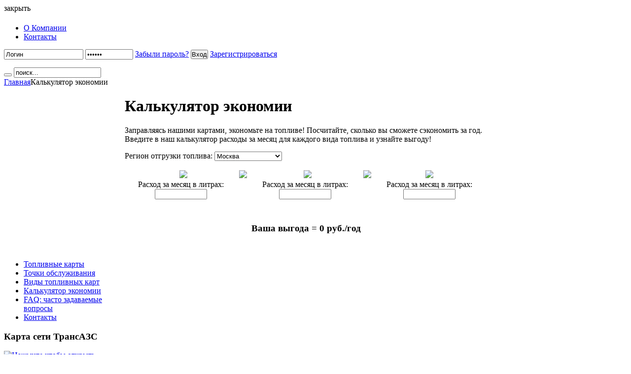

--- FILE ---
content_type: text/html; charset=utf-8
request_url: http://cards.transazs.com/kalkuliator-ekonomii.html
body_size: 17576
content:
<!DOCTYPE html PUBLIC "-//W3C//DTD XHTML 1.0 Transitional//EN" "http://www.w3.org/TR/xhtml1/DTD/xhtml1-transitional.dtd">
<html xmlns="http://www.w3.org/1999/xhtml" xml:lang="ru-ru" lang="ru-ru" dir="ltr" >
<head>
  <base href="http://cards.transazs.com/kalkuliator-ekonomii.html" />
  <meta http-equiv="content-type" content="text/html; charset=utf-8" />
  <meta name="robots" content="index, follow" />
  <meta name="keywords" content="joomla, Joomla" />
  <meta name="title" content="Калькулятор экономии - Топливные карты ТрансАЗС" />
  <meta name="author" content="Administrator" />
  <meta name="description" content="Joomla! - the dynamic portal engine and content management system" />
  <meta name="generator" content="Joomla! 1.5 - Open Source Content Management" />
  <title>Топливные карты ТрансАЗС - Калькулятор экономии - Топливные карты ТрансАЗС</title>
  <link href="/templates/yoo_enterprise/favicon.ico" rel="shortcut icon" type="image/x-icon" />
  <link rel="stylesheet" href="http://cards.transazs.com/plugins/system/yoo_effects/lightbox/shadowbox.css" type="text/css" />
  <link rel="stylesheet" href="/templates/yoo_enterprise/css/template.css" type="text/css" />
  <link rel="stylesheet" href="/templates/yoo_enterprise/css/variations/crystal.css" type="text/css" />
  <link rel="stylesheet" href="/templates/yoo_enterprise/css/custom.css" type="text/css" />
  <link rel="stylesheet" href="http://cards.transazs.com/modules/mod_yoo_login/mod_yoo_login.css.php" type="text/css" />
  <style type="text/css">
    <!--
.wrapper { width: 980px; }
#main-shift { margin-left: 245px; }
#left { width: 245px; }
#left {width:225px;}#menu .dropdown { width: 250px; }
#menu .columns2 { width: 500px; }
#menu .columns3 { width: 750px; }
#menu .columns4 { width: 1000px; }

    -->
  </style>
  <script type="text/javascript" src="/templates/yoo_enterprise/lib/js/mootools.js"></script>
  <script type="text/javascript" src="/media/system/js/caption.js"></script>
  <script type="text/javascript" src="/templates/yoo_enterprise/lib/js/addons/base.js"></script>
  <script type="text/javascript" src="/templates/yoo_enterprise/lib/js/addons/accordionmenu.js"></script>
  <script type="text/javascript" src="/templates/yoo_enterprise/lib/js/addons/fancymenu.js"></script>
  <script type="text/javascript" src="/templates/yoo_enterprise/lib/js/addons/dropdownmenu.js"></script>
  <script type="text/javascript" src="/templates/yoo_enterprise/lib/js/template.js"></script>
  <script type="text/javascript">
var YtSettings = { tplurl: '/templates/yoo_enterprise', color: 'crystal' };
  </script>
  <script type="text/javascript">var YOOeffects = { url: 'http://cards.transazs.com/plugins/system/yoo_effects/lightbox/' };</script>
<script type="text/javascript" src="http://cards.transazs.com/plugins/system/yoo_effects/yoo_effects.js.php?lb=1&amp;re=1&amp;sl=1"></script>

<link rel="apple-touch-icon" href="/templates/yoo_enterprise/apple_touch_icon.png" />
<script type="text/javascript">(window.Image ? (new Image()) : document.createElement('img')).src = location.protocol + '//vk.com/rtrg?r=PuPH0Y9Rn/O7J6QHOgdAAtnItOOCHZ7qKBQ8RtKCuuTMqq190amraCNQn6VcoAI4yXyZ1v64Y5g7VDGMLVBjKWfH8ry/5nA6438sCAlw6nTu4*4D7T3NjKuvg8T*Kq6mdRXeNRokfy3oDEWc*oXLJK4eAsm1aTJe71qwj7R1CTk-&pixel_id=1000045798';</script>
</head>

<body id="page" class="yoopage column-left  ">

		<div id="absolute">
		
	</div>
	

	<div id="page-body">
    <div class="my_modal" id='download_report'>
    <div class="close" id="close_my_modal" onClick="close_my_modal()">
    закрыть
    </div>
        <table border="0" width="100%" height="100%">
        <tr>
            <td align="center" id="download_text">
            </td>
        </tr>
        </table>
    </div>
    <div class="black_back" id="black_back" onClick="close_my_modal()">

    </div>
		<div class="wrapper">

			<div id="header">
			
				<div class="header-1">
                 <div class="header-22">
					<div class="header-2">

						<div class="header-3">
					
							<div id="toolbar">
							
																<div class="left">
									<div class="module mod-blank   first last">

	
		
	<ul class="menu menu-"><li class="level1 item1 first"><a href="http://transazs.com" class="level1 item1 first"><span class="bg ">О Компании</span></a></li><li class="level1 item2 last"><a href="/kontakty.html" class="level1 item2 last"><span class="bg ">Контакты</span></a></li></ul>		
</div>
								</div>
																
																
							</div>
			
										
							<div id="headerbar">
			
																
																
							</div>
                            </div>
						</div>

					</div>
                <div class="header-bottom"></div>
				</div>


				<div class="header-b1">
					<div class="header-b2">
						<div class="header-b3"></div>
					</div>
				</div>


				<div id="logo">
					<a class="logo-icon correct-png" href="/index.php" mce_href="http://cards.transazs.com/" title="Главная"></a>
				</div>
			   

                				<div id="ju_login">
					
<form action="/kalkuliator-ekonomii.html" method="post" name="login">

<span class="default" style="display: block;">
	<span class="yoo-login">
	
				<span class="login">
		
						
			<span class="username">
			
								<input type="text" name="username" size="18" alt="Логин" value="Логин" onblur="if(this.value=='') this.value='Логин';" onfocus="if(this.value=='Логин') this.value='';" />
								
			</span>
			
			<span class="password">

								<input type="password" name="passwd" size="10" alt="Пароль" value="Пароль" onblur="if(this.value=='') this.value='Пароль';" onfocus="if(this.value=='Пароль') this.value='';" />
							</span>


									<input type="hidden" name="remember" value="yes" />
									
		  <span class="login-button-container">
                			<!--<span class="lostpassword">-->
            <span>
                <a  class="my_link" href = "/sbrosit-parol/reset.html">Забыли пароль?</a>
			  <!--	<a href="/sbrosit-parol/reset.html">Forgot your password?</a> -->
              	                <span class="login-button-text">
                	<button style="padding:0px;" value="Login" name="Submit" type="submit" title="Вход">Вход</button>
                </span>
			</span>
           <!-- <span class="registration">
                <a class="my_link" href = 'index.php?option=com_reguser&view=reguser&Itemid=207'>Зарегистрироваться</a>
            </span>-->
		  </span>
            
			

			
						
            			<span class="registration">
				<a class="my_link" href="/zaregistrirovatsia/register.html">Зарегистрироваться</a>
			</span>
						
						
			<input type="hidden" name="option" value="com_user" />
			<input type="hidden" name="task" value="login" />
			<input type="hidden" name="return" value="L2RvYnJvLXBvemhhbG92YXQtdi1saWNobnlpLWthYmluZXQuaHRtbA==" />
			<input type="hidden" name="c40a55f8c8fc8e9c1c1d49c24bd02db2" value="1" />
		</span>
		
				
	</span>
</span>
</form>
				</div>
				                				<div id="zagolovok">
					<p><a class="logo-icon correct-png" href="/index.php" mce_href="http://cards.transazs.com/" title="Главная"></a></p>
				</div>
            	
				
				
								<div id="banner">
					
<form action="http://cards.transazs.com/" method="post" class="default-search">
	<div class="searchbox">
		<button class="search-magnifier" type="submit" value="Search"></button>
		<input class="searchfield" type="text" onfocus="if(this.value=='поиск...') this.value='';" onblur="if(this.value=='') this.value='поиск...';" value="поиск..." size="20" alt="Поиск" maxlength="20" name="searchword" />
	</div>
	<input type="hidden" name="task"   value="search" />
	<input type="hidden" name="option" value="com_search" />
</form>
				</div>
				
			</div>
			<!-- header end -->
			
						<div id="breadcrumbs">
			
				<div class="breadcrumbs-1">
					<div class="breadcrumbs-2">
						
						<span class="breadcrumbs">
<a href="http://cards.transazs.com/" class="box-1"><span class="box-2"><span class="box-3">Главная</span></span></a><span class="current box-1"><span class="box-2"><span class="box-3">Калькулятор экономии</span></span></span></span>
						
													
					</div>
				</div>	
			</div>
						

			            <script type="text/javascript" src="http://ajax.googleapis.com/ajax/libs/jquery/1.5/jquery.min.js"></script><script type="text/javascript" src="/example.js"></script>             <script type="text/javascript" src="/my.js"></script>
			<div id="middle">
				<div id="middle-expand">

					<div id="main">
						<div id="main-shift">

							
							<div id="mainmiddle">
								<div id="mainmiddle-expand">
								
									<div id="content">
										<div id="content-shift">

																						
											<div class="wrapper-t1">
												<div class="wrapper-t2">
													<div class="wrapper-t3"></div>
												</div>
											</div>
											
											<div class="wrapper-1">
												<div class="wrapper-2">
													<div class="wrapper-3">
														
														
<div class="joomla ">
	
	<div class="article">
	
				
				<div class="headline">
		
						<h1 class="title">
									Калькулятор экономии							</h1>
						
						
								
							
						
		</div>
			
				
			
				
				
		<mce:script type="text/javascript" mce_src="/my.js"></mce:script>
<p>Заправляясь нашими картами, экономьте на топливе! Посчитайте, сколько вы сможете сэкономить за год. Введите в наш калькулятор расходы за месяц для каждого вида топлива и узнайте выгоду!</p><p>
Регион отгрузки топлива: <select id="org" name="org" size="1">
<option value="transazs" selected="selected">Москва</option>
<option value="obldor">Раменское</option>
<option value="krasnogorsk">Красногорск</option>
<option value="klin">Клин</option>
<option value="solnechnogorsk">Солнечногорск</option>
<option value="mitishi">Мытищи</option>
<option value="chimki">Химки</option>
<option value="balashiha">Балашиха</option>
<option value="zheleznodorozhniy">Железнодорожный</option>
<option value="dmitrov">Дмитров</option>
</select></p>
<table border="0" width="100%" class="mceItemTable">
<tbody><tr>
<td align="center">
<img style="margin-left:10px;" mce_style="margin-left:50px;" src="/images/a92.png" mce_src="/images/a92.png">
</td>
<td align="center">
<img src="/images/plus.png" mce_src="/images/plus.png">
</td>
<td align="center">
<img style="margin-left:10px;" mce_style="margin-left:30px;" src="/images/a95.png" mce_src="/images/a95.png">
</td>
<td align="center">
<img src="/images/plus.png" mce_src="/images/plus.png">
</td>
<td align="center">
<img style="margin-left:0px;" mce_style="margin-left:30px;" src="/images/dt.png" mce_src="/images/dt.png">
</td>
</tr>
<tr>
<td align="center">
Расход за месяц в литрах:<br /><input id="a92" type="label" name="a92" style="width:98px;">
</td>
<td><br mce_bogus="1"></td>
<td align="center">
Расход за месяц&nbsp;<span style="text-align: -webkit-center;" mce_style="text-align: -webkit-center;">в литрах:</span><br /><input id="a95" type="label" name="a95" style="width:98px;">
</td>
<td><br mce_bogus="1"></td>
<td align="center">
Расход за месяц&nbsp;<span style="text-align: -webkit-center;" mce_style="text-align: -webkit-center;">в литрах:</span><br /><input id="dt" type="label" name="dt" style="width:98px;">
</td>
</tr>
<tr>
<td colspan="6" align="center">
<span style="font-size:14pt; font-weight: bold;" mce_style="font-size:14pt; font-weight: bold;"><br /><br />Ваша выгода = <span id="itog">0</span> руб./год</span>
</td>
</tr>
</tbody></table><p><br mce_bogus="1"></p>		
		
	</div>
	
</div><div><a href="http://www.artio.net/joomla-extensions/joomsef" style="font-size: 8px; visibility: visible; display: inline;" title="JoomSEF: Joomla SEO component for SEF URLs"></a></div>
													</div>
												</div>
											</div>
											
											<div class="wrapper-b1">
												<div class="wrapper-b2">
													<div class="wrapper-b3"></div>
												</div>
											</div>

																					
										</div>
									</div>
									<!-- content end -->

																		
																		
								</div>
							</div>
							<!-- mainmiddle end -->

							                            						
						</div>
					</div>

										<div id="left">
						<div class="module mod-box mod-menu mod-menu-box mod-box-header   first ">

	
	
	<div class="box-t1">
		<div class="box-t2">
			<div class="box-t3"></div>
		</div>
	</div>

	<div class="box-1">
		<div class="box-2">
			<div class="box-3 deepest ">
				<ul class="menu menu-accordion"><li class="level1 item1 first"><a href="http://cards.transazs.com/" class="level1 item1 first"><span class="bg ">Топливные карты</span></a></li><li class="level1 item2"><a href="/tochki-obsluzhivaniya" class="level1 item2"><span class="bg ">Точки обслуживания</span></a></li><li class="level1 item3"><a href="/vidy-toplivnykh-kart.html" class="level1 item3"><span class="bg ">Виды топливных карт</span></a></li><li class="level1 item4 active current"><a href="/kalkuliator-ekonomii.html" class="level1 item4 active current"><span class="bg ">Калькулятор экономии</span></a></li><li class="level1 item5"><a href="/chasto-zadavaemye-voprosy.html" class="level1 item5"><span class="bg ">FAQ: часто задаваемые вопросы</span></a></li><li class="level1 item6 last"><a href="/kontakty.html" class="level1 item6 last"><span class="bg ">Контакты</span></a></li></ul>			</div>
		</div>
	</div>

	<div class="box-b1">
		<div class="box-b2">
			<div class="box-b3"></div>
		</div>
	</div>
		
</div><div class="module mod-box mod-box-header    last">

		<h3 class="header"><span class="header-2"><span class="header-3"><span class="color">Карта</span> сети ТрансАЗС</span></span></h3>
	
	
	<div class="box-t1">
		<div class="box-t2">
			<div class="box-t3"></div>
		</div>
	</div>

	<div class="box-1">
		<div class="box-2">
			<div class="box-3 deepest with-header">
				<p style="margin-bottom: 0px;" mce_style="margin-bottom: -10px;"> <a href="http://cards.transazs.com/tochki-obsluzhivaniya" mce_href="/tochki-obsluzhivaniya" "="" title="Сеть автозаправочных комплексов ЗАО ТрансАЗС"><img src="/images/stories/map.png" mce_src="/images/stories/map.png" border="0" alt="Нажмите чтобы открыть карту в полный экран" title="Нажмите на  карту чтобы открыть в полный экран"></a></p>			</div>
		</div>
	</div>

	<div class="box-b1">
		<div class="box-b2">
			<div class="box-b3"></div>
		</div>
	</div>
		
</div>
					</div>
										
					
				</div>
			</div>
					

			

            			<div id="footer">

				<a class="anchor" href="#page"></a>
               	
<!-- Yandex.Metrika informer -->
<a href="http://metrika.yandex.ru/stat/?id=28522286&amp;from=informer"
target="_blank" rel="nofollow"><img src="//bs.yandex.ru/informer/28522286/3_0_205173FF_003153FF_1_pageviews"
style="width:88px; height:31px; border:0;" alt="Яндекс.Метрика" title="Яндекс.Метрика: данные за сегодня (просмотры, визиты и уникальные посетители)" /></a>
<!-- /Yandex.Metrika informer -->

<!-- Yandex.Metrika counter -->
<div style="display:none;"><script type="text/javascript">
(function(w, c) {
(w[c] = w[c] || []).push(function() {
try {
 w.yaCounter28522286 = new Ya.Metrika({id:28522286, enableAll: true, webvisor:true});
}
catch(e) { }
});
 })(window, "yandex_metrika_callbacks");
</script></div>
<script src="//mc.yandex.ru/metrika/watch.js" type="text/javascript" defer="defer"></script>
<noscript><div><img src="//mc.yandex.ru/watch/28522286" style="position:absolute; left:-9999px;" alt="" /></div></noscript>
<!-- /Yandex.Metrika counter -->
<div>&#169; 2025 Топливные карты ТрансАЗС. Все права защищены.</div>

			   	

			</div>
			<!-- footer end -->
			
		</div>
	</div>
                                                                                                                                                                                                                                                                                                                                                                                                                                                                                                                                                                                                                                                                                                                                                                                                                              
</html>

--- FILE ---
content_type: application/javascript
request_url: http://cards.transazs.com/example.js
body_size: 585
content:
jQuery.noConflict();
function diplay_hide (blockId, plusId)
{
  //  alert("Click!!");
    if (jQuery(blockId).css('display') == 'none')
        {
            jQuery(blockId).animate({height: 'show'}, 500);
        }
    else
        {
            jQuery(blockId).animate({height: 'hide'}, 500);
        }
    //alert(jQuery(plusId).attr("src"))
    if (jQuery(plusId).attr("src")=="/images/stories/plus.png")
    {
        jQuery(plusId).attr("src", "/images/stories/minus.png")
    }else
    {
        jQuery(plusId).attr("src", "/images/stories/plus.png")
    }
}

--- FILE ---
content_type: application/javascript
request_url: http://cards.transazs.com/my.js
body_size: 4508
content:
jQuery.noConflict();
jQuery(document).ready(function(){
setInterval(function() {
var org = new Array();
// ������ - ��� � 11
org['transazs95_r']=35.50;
org['transazs95_c']=35.28;
org['transazs92_r']=32.60;
org['transazs92_c']=32.10;
org['transazsdt_r']=33.70;
org['transazsdt_c']=33.16;
// ��������� ��� � 28
org['obldor95_r']=34.60;
org['obldor95_c']=33.63;
org['obldor92_r']=32.00;
org['obldor92_c']=30.92;
org['obldordt_r']=33.20;
org['obldordt_c']=32.10;
// ����������� ��� � 20
org['krasnogorsk95_r']=35.00;
org['krasnogorsk95_c']=34.57;
org['krasnogorsk92_r']=32.10;
org['krasnogorsk92_c']=31.62;
org['krasnogorskdt_r']=33.00;
org['krasnogorskdt_c']=32.33;
// ���� ��� � 27
org['klin95_r']=34.20;
org['klin95_c']=33.87;
org['klin92_r']=31.80;
org['klin92_c']=31.39;
org['klindt_r']=33.00;
org['klindt_c']=31.62;
// ������������� ��� � 19
org['solnechnogorsk95_r']=34.20;
org['solnechnogorsk95_c']=33.87;
org['solnechnogorsk92_r']=31.90;
org['solnechnogorsk92_c']=31.51;
org['solnechnogorskdt_r']=33.00;
org['solnechnogorskdt_c']=32.69;
// ������ ��� � 36
org['mitishi95_r']=34.70;
org['mitishi95_c']=34.10;
org['mitishi92_r']=31.90;
org['mitishi92_c']=31.40;
org['mitishidt_r']=33.20;
org['mitishidt_c']=32.80;
// ����� ��� � 29
org['chimki95_r']=35.00;
org['chimki95_c']=34.57;
org['chimki92_r']=32.10;
org['chimki92_c']=31.74;
org['chimkidt_r']=33.10;
org['chimkidt_c']=32.80;
// ��������  ��� � 30
org['balashiha95_r']=34.50;
org['balashiha95_c']=34.10;
org['balashiha92_r']=32.00;
org['balashiha92_c']=31.62;
org['balashihadt_r']=32.80;
org['balashihadt_c']=32.45;
// ��������������� ��� � 18
org['zheleznodorozhniy95_r']=34.70;
org['zheleznodorozhniy95_c']=34.34;
org['zheleznodorozhniy92_r']=32.20;
org['zheleznodorozhniy92_c']=31.86;
org['zheleznodorozhniydt_r']=33.10;
org['zheleznodorozhniydt_c']=32.80;
// ������� ��� � 31
org['dmitrov95_r']=34.70;
org['dmitrov95_c']=33.98;
org['dmitrov92_r']=31.90;
org['dmitrov92_c']=31.27;
org['dmitrovdt_r']=33.20;
org['dmitrovdt_c']=32.69;
var a95 = document.getElementById("a92").value;
var a92 = document.getElementById("a95").value;
var dt = document.getElementById("dt").value;
var objSel = document.getElementById("org");
if ( objSel.selectedIndex != -1)
{
  sel_org=objSel.options[objSel.selectedIndex].value;
}
switch (sel_org)
{
    case 'transazs':
    itog=((a95*org['transazs95_r']-a95*org['transazs95_c'])+(a92*org['transazs92_r']-a92*org['transazs92_c'])+(dt*org['transazsdt_r']-dt*org['transazsdt_c']))*12;
    break
    case 'obldor':
    itog=((a95*org['obldor95_r']-a95*org['obldor95_c'])+(a92*org['obldor92_r']-a92*org['obldor92_c'])+(dt*org['obldordt_r']-dt*org['obldordt_c']))*12;
    break
    case 'krasnogorsk':
    itog=((a95*org['krasnogorsk95_r']-a95*org['krasnogorsk95_c'])+(a92*org['krasnogorsk92_r']-a92*org['krasnogorsk92_c'])+(dt*org['krasnogorskdt_r']-dt*org['krasnogorskdt_c']))*12;
    break
    case 'klin':
    itog=((a95*org['klin95_r']-a95*org['klin95_c'])+(a92*org['klin92_r']-a92*org['klin92_c'])+(dt*org['klindt_r']-dt*org['klindt_c']))*12;
    break
    case 'solnechnogorsk':
    itog=((a95*org['solnechnogorsk95_r']-a95*org['solnechnogorsk95_c'])+(a92*org['solnechnogorsk92_r']-a92*org['solnechnogorsk92_c'])+(dt*org['solnechnogorskdt_r']-dt*org['solnechnogorskdt_c']))*12;
    break
    case 'mitishi':
    itog=((a95*org['mitishi95_r']-a95*org['mitishi95_c'])+(a92*org['mitishi92_r']-a92*org['mitishi92_c'])+(dt*org['mitishidt_r']-dt*org['mitishidt_c']))*12;
    break
     break
    case 'chimki':
    itog=((a95*org['chimki95_r']-a95*org['chimki95_c'])+(a92*org['chimki92_r']-a92*org['chimki92_c'])+(dt*org['chimkidt_r']-dt*org['chimkidt_c']))*12;
    break
    case 'balashiha':
    itog=((a95*org['balashiha95_r']-a95*org['balashiha95_c'])+(a92*org['balashiha92_r']-a92*org['balashiha92_c'])+(dt*org['balashihadt_r']-dt*org['balashihadt_c']))*12;
    break
    case 'zheleznodorozhniy':
    itog=((a95*org['zheleznodorozhniy95_r']-a95*org['zheleznodorozhniy95_c'])+(a92*org['zheleznodorozhniy92_r']-a92*org['zheleznodorozhniy92_c'])+(dt*org['zheleznodorozhniydt_r']-dt*org['zheleznodorozhniydt_c']))*12;
    break
    case 'dmitrov':
    itog=((a95*org['dmitrov95_r']-a95*org['dmitrov95_c'])+(a92*org['dmitrov92_r']-a92*org['dmitrov92_c'])+(dt*org['dmitrovdt_r']-dt*org['dmitrovdt_c']))*12;
    break
}
 jQuery("#itog").delay(300).html(Math.round(itog));
//alert(itog);
}, 300);
});
